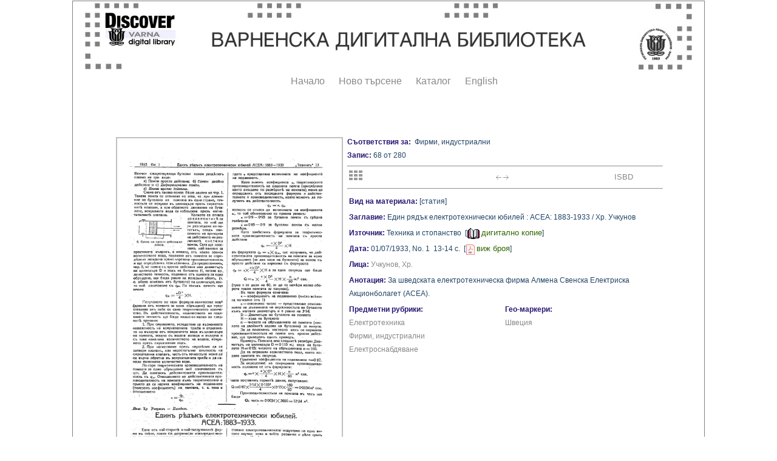

--- FILE ---
content_type: text/html; charset=windows-1251
request_url: http://catalog.libvar.bg/view/show_article.pl?id=22404&SC=aSubjectid&RC=280&SRV=true&LANG=bg&CS=19001&SA=%D4%E8%F0%EC%E8%2C%20%E8%ED%E4%F3%F1%F2%F0%E8%E0%EB%ED%E8
body_size: 8531
content:
<!DOCTYPE HTML PUBLIC "-//W3C//DTD HTML 4.0 Transitional//EN">
<HTML><HEAD><TITLE>Article Record</TITLE>
<script type="text/javascript" src="/js/balloontip.js">
</script>
<script type="text/javascript" src="highslide/highslide-with-gallery.js"></script>
<link rel="stylesheet" type="text/css" href="highslide/highslide.css"/>
<script type="text/javascript">
hs.graphicsDir = 'highslide/graphics/';
hs.align = 'center';
hs.transitions = ['expand', 'crossfade'];
hs.outlineType = 'rounded-white';
hs.fadeInOut = true;
hs.numberPosition = 'caption';
hs.dimmingOpacity = 0.75;
// Add the controlbar
if (hs.addSlideshow) hs.addSlideshow({
//slideshowGroup: 'group1',
interval: 5000,
repeat: false,
useControls: true,
fixedControls: 'fit',
overlayOptions: {
opacity: .75,
position: 'bottom center',
hideOnMouseOut: true
}
});
</script>
<link href="/view/article_style.css" rel="stylesheet" type="text/css">
<style type="text/css">
<!--
   .style1 {color: #1C3753}
-->
  *.box {
    border-color:#ff0000;
    border:1px solid grey;
    background-color:#ffffff;
    margin:auto;
    width:1040px;}
</style>
</head>
<BODY bgcolor="#ffffff" text="#000000" link="#336666" vlink="#993300">
<div class=box align="center">
<table border="0" width="840" valign="top">
<tr><td><A HREF="http://digitallibrary.libvar.bg/" onMouseover="self.status='Start Over'; return true" onMouseout="self.status=''"><IMG ALIGN=TOP BORDER=0 ALT="Start Over" SRC="/images/baner1000.jpg"></A></td>
</tr><tr>
<table><tr><td><div class="menustyle">
<IMG SRC="/images/dot-cl.gif" HSPACE="7" ALT=".">
<A HREF="http://digitallibrary.libvar.bg/" onMouseover="self.status='Start over'; return true" onMouseout="self.status=''">Начало</A></div></td>
<td><div class="menustyle"><IMG SRC="/images/dot-cl.gif" HSPACE="7" ALT=".">
<A HREF="http://catalog.libvar.bg/search-DC.html" onMouseover="self.status='New search'; return true" onMouseout="self.status=''">Ново търсене</A></div></td>
<td><div class="menustyle"><IMG SRC="/images/dot-cl.gif" HSPACE="7" ALT=".">
<A HREF="http://catalog.libvar.bg/" onMouseover="self.status='Library Catalog'; return true" onMouseout="self.status=''">Каталог</A></div></td>
<td><div class="menustyle"><IMG SRC="/images/dot-cl.gif" HSPACE="7" ALT=".">
<A HREF="http://catalog.libvar.bg/search-DC_en.html" onMouseover="self.status='English version'; return true" onMouseout="self.status=''">English</A></div></td>
</tr></table>
</tr></table>
<BR><BR>
<div class="highslide-gallery">
<div class="hidden-container">
</div>
</div>
<br /><table border="0"><tr><td valign="top">
<table border="0" width="370"><tr><td><a id="thumb1" onclick="return hs.expand(this)" href="show_jpg_image.pl?MATERIAL=article&amp;image_id=372266393.21203113711256121313" class="highslide"><img alt="Click to enlarge" border="0" width="370" src="tmp/22404.jpg" /></a></td></tr> <tr><td align="center"><a href="show_jpg_image.pl?MATERIAL=article&amp;image_id=1314096199.248313711256181313" class="highslide" onclick="return hs.expand(this, { thumbnailId: 'thumb1'})" /></a>
</td></tr></table></td>
<td valign="top">
<span class="bold">Съответствия за:</span>&nbsp&nbsp;Фирми, индустриални<br /><span class="bold">Запис:</span> 68 от 280<br /><hr>
<table border="0" cellspacing="0" cellpadding="0">
<tr><td width="80" align="left">
&nbsp;<a href="show_ArticleRub.pl?id=19001&amp;SRV=true&amp;LANG=bg&amp;TYPE=all"><img title="Title List" src="/images/table.gif" border="0" alt="Title List" /></a></td>
<td width="350" align="center">
<a href="show_article.pl?id=53485&amp;SC=aSubjectid&amp;RC=280&amp;SRV=true&amp;LANG=bg&amp;YEAR=&amp;SOURCE=&amp;CS=19001&amp;SA=%D4%E8%F0%EC%E8%2C%20%E8%ED%E4%F3%F1%F2%F0%E8%E0%EB%ED%E8"><img border="0" alt="Previous Record" src="/images/arr-left.gif" title="Previous Record" /></a>&nbsp;<a href="show_article.pl?id=37785&amp;SC=aSubjectid&amp;RC=280&amp;SRV=true&amp;LANG=bg&amp;YEAR=&amp;SOURCE=&amp;CS=19001&amp;SA=%D4%E8%F0%EC%E8%2C%20%E8%ED%E4%F3%F1%F2%F0%E8%E0%EB%ED%E8"><img alt="Next Record" border="0" title="Next Record" src="/images/arr-right.gif" /></a></td>
<td width="50" align="center">
<a href="show_article_isbd.pl?id=22404&amp;SC=aSubjectid&amp;RC=280&amp;SRV=true&amp;LANG=bg&amp;YEAR=&amp;SOURCE=&amp;CS=19001&amp;SA=%D4%E8%F0%EC%E8%2C%20%E8%ED%E4%F3%F1%F2%F0%E8%E0%EB%ED%E8"><font size="-1">ISBD</font></a></td></tr>
</table>
<hr>
<table  width="520" border="0">
<tr><td valign="top"> 
<span class="bold">Вид на материала:</span> [статия]</TD></TR>
<tr><td valign="top"> 
<span class="bold">Заглавие:</span> Един рядък електротехнически юбилей  : АСЕА: 1883-1933  / Хр. Учкунов</td></tr>
<tr><td valign="top"> 
<span class="bold">Източник:</span> Техника и стопанство&nbsp;&nbsp;[<img src="/images/dot-cl.gif" /><a target="SourceDigitalVer" href="/view/check_user.pl?id=4577&amp;SRV=true&amp;LANG=bg" onmouseover="self.status='Digital Copy'; return true" onmouseout="self.status=''"><img border="0" src="/images/digVer.png" align="absmiddle" /></a>&nbsp;<font color="#336666;" size="-1">дигитално копие</font>] </td></tr>
<tr><td valign="top"> 
<table cellspacing="0" cellpadding="0" border="0"><tr><td valign="top"><span class="bold">Дата:&nbsp;</span></td> <td valign="top"><table cellpadding="0" cellspacing="0" border="0"><tr><td>01/07/1933,</td> <td>&nbsp;No.&nbsp;1&nbsp;&nbsp;</td> <td>13-14&nbsp;с.</td> <td>&nbsp;&nbsp;[<img src="/images/dot-cl.gif" /><a href="/view/show_pdf_issue.pl?MATERIAL=article&amp;image_id=1314096199.248313711256181313" target="SourceDigitalVer" onmouseover="self.status='Digital Copy'; return true" onmouseout="self.status=''"><img border="0" height="17" src="/images/pdf.png" align="absmiddle" /></a>&nbsp;<font size="-1" color="#336666;">виж броя</font>]</td></tr></table></td></tr></table></td></tr>
<tr><td valign="top"> 
<table cellspacing="0" cellpadding="0" border="0"><tr><td valign="top"><span class="bold">Лица:</span>&nbsp;</td> <td valign="top"><table cellspacing="0" cellpadding="0" border="0"><tr><td valign="top"></td> <td valign="top"><a href="show_person_data.pl?id=8317&amp;SRV=true&amp;LANG=bg&amp;TYPE=all">Учкунов, Хр.</a></td> <td valign="top">&nbsp;</td> <td valign="top"></td> <td valign="top"></td></tr></table></td></tr></table></td></tr>
<tr><td valign="top"> 
<span class="bold">Анотация:</span>&nbsp;За шведската електротехническа фирма Алмена Свенска Електриска Акционболагет (АСЕА).</td></tr>
<tr><td valign="top" align="left"> 
<table width="100%" border="0" cellpadding="0" cellspacing="0"><tr><td width="50%" align="left" valign="top">
<table align="left" border="0" cellpadding="0" cellspacing="0"><tr><td valign="top"><span class="bold">Предметни рубрики:</span></td></tr> <tr><td valign="top"><table cellpadding="0" cellspacing="0" border="0"><tr><td><a href="show_ArticleRub.pl?id=2996&amp;SRV=true&amp;LANG=bg&amp;SC=aSubjectid">Електротехника</a></td></tr> <tr><td><a href="show_ArticleRub.pl?id=19001&amp;SRV=true&amp;LANG=bg&amp;SC=aSubjectid">Фирми, индустриални</a></td></tr> <tr><td><a href="show_ArticleRub.pl?id=2988&amp;SRV=true&amp;LANG=bg&amp;SC=aSubjectid">Електроснабдяване</a></td></tr></table></td></tr></table></td><td valign="top">
<table border="0" cellpadding="0" cellspacing="0"><tr><td valign="top"><span class="bold">Гео-маркери:</span></td></tr> <tr><td valign="top"><table border="0" cellspacing="0" cellpadding="0"><tr><td></td> <td><a href="show_ArticleGeo.pl?id=108&amp;SRV=true&amp;LANG=bg&amp;TYPE=all">Швеция</a></td></tr></table></td></tr></table></td></tr>
</table>
</td></tr>
</table>
</td></tr>
</table>
<HR/><P/>
<CENTER><FONT SIZE=2>
<A HREF="../db-switch.html" onMouseover="self.status='Database switch'; return true" onMouseout="self.status=''">Име на Базата Данни</A> |
<A HREF="/search.html" onMouseover="self.status='Search'; return true" onMouseout="self.status=''"><STRONG>Ново търсене</STRONG></A> |
<A HREF="http://catalog.libvar.bg/" onMouseover="self.status='Home page'; return true" onMouseout="self.status=''">Начална страница</A> |
<A HREF="/help/title.html" onMouseover="self.status='Help page'; return true" onMouseout="self.status=''">Помощ</A> |
<A HREF="http://www.libvar.bg" onMouseover="self.status='Exit'; return true" onMouseout="self.status=''">Изход</A> |
<A HREF="http://catalog.libvar.bg/index-eng.html" onMouseover="self.status='English version'; return true" onMouseout="self.status=''">Версия на английски</A>
</FONT></CENTER>
<P/><P align="left">&nbsp;&nbsp;&nbsp;
<FONT SIZE=2>Copyright 2001-2009, 2013-2018, 2025 Public Library</FONT>
</BODY></HTML>
